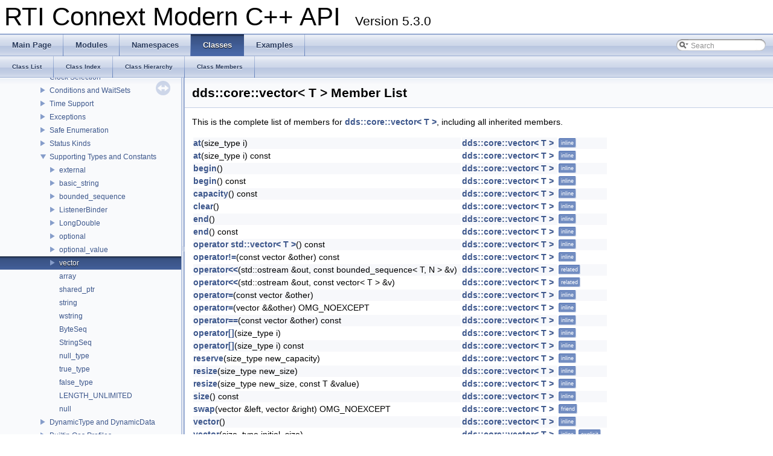

--- FILE ---
content_type: text/html
request_url: https://community.rti.com/static/documentation/connext-dds/5.3.0/doc/api/connext_dds/api_cpp2/classdds_1_1core_1_1vector-members.html
body_size: 3336
content:
<!DOCTYPE html PUBLIC "-//W3C//DTD XHTML 1.0 Transitional//EN" "http://www.w3.org/TR/xhtml1/DTD/xhtml1-transitional.dtd">
<html xmlns="http://www.w3.org/1999/xhtml">
<head>
<meta name="robots" content="noindex">
<meta http-equiv="Content-Type" content="text/xhtml;charset=UTF-8"/>
<meta http-equiv="X-UA-Compatible" content="IE=9"/>
<title>RTI Connext Modern C++ API: Member List</title>
<link href="tabs.css" rel="stylesheet" type="text/css"/>
<script type="text/javascript" src="jquery.js"></script>
<script type="text/javascript" src="dynsections.js"></script>
<link href="navtree.css" rel="stylesheet" type="text/css"/>
<script type="text/javascript" src="resize.js"></script>
<script type="text/javascript" src="navtree.js"></script>
<script type="text/javascript">
  $(document).ready(initResizable);
</script>
<link href="search/search.css" rel="stylesheet" type="text/css"/>
<script type="text/javascript" src="search/search.js"></script>
<script type="text/javascript">
  $(document).ready(function() { searchBox.OnSelectItem(0); });
</script>
<link href="doxygen.css" rel="stylesheet" type="text/css" />
</head>
<body>
<div id="top"><!-- do not remove this div, it is closed by doxygen! -->
<div id="titlearea">
<table cellspacing="0" cellpadding="0">
 <tbody>
 <tr style="height: 56px;">
  <td style="padding-left: 0.5em;">
   <div id="projectname">RTI Connext Modern C++ API
   &#160;<span id="projectnumber">Version 5.3.0</span>
   </div>
  </td>
 </tr>
 </tbody>
</table>
</div>
<!-- end header part -->
<!-- Generated by Doxygen 1.8.1.2-20120808 -->
<script type="text/javascript">
var searchBox = new SearchBox("searchBox", "search",false,'Search');
</script>
  <div id="navrow1" class="tabs">
    <ul class="tablist">
      <li><a href="index.html"><span>Main&#160;Page</span></a></li>
      <li><a href="modules.html"><span>Modules</span></a></li>
      <li><a href="namespaces.html"><span>Namespaces</span></a></li>
      <li class="current"><a href="annotated.html"><span>Classes</span></a></li>
      <li><a href="examples.html"><span>Examples</span></a></li>
      <li>
        <div id="MSearchBox" class="MSearchBoxInactive">
        <span class="left">
          <img id="MSearchSelect" src="search/mag_sel.png"
               onmouseover="return searchBox.OnSearchSelectShow()"
               onmouseout="return searchBox.OnSearchSelectHide()"
               alt=""/>
          <input type="text" id="MSearchField" value="Search" accesskey="S"
               onfocus="searchBox.OnSearchFieldFocus(true)" 
               onblur="searchBox.OnSearchFieldFocus(false)" 
               onkeyup="searchBox.OnSearchFieldChange(event)"/>
          </span><span class="right">
            <a id="MSearchClose" href="javascript:searchBox.CloseResultsWindow()"><img id="MSearchCloseImg" border="0" src="search/close.png" alt=""/></a>
          </span>
        </div>
      </li>
    </ul>
  </div>
  <div id="navrow2" class="tabs2">
    <ul class="tablist">
      <li><a href="annotated.html"><span>Class&#160;List</span></a></li>
      <li><a href="classes.html"><span>Class&#160;Index</span></a></li>
      <li><a href="hierarchy.html"><span>Class&#160;Hierarchy</span></a></li>
      <li><a href="functions.html"><span>Class&#160;Members</span></a></li>
    </ul>
  </div>
</div><!-- top -->
<div id="side-nav" class="ui-resizable side-nav-resizable">
  <div id="nav-tree">
    <div id="nav-tree-contents">
      <div id="nav-sync" class="sync"></div>
    </div>
  </div>
  <div id="splitbar" style="-moz-user-select:none;" 
       class="ui-resizable-handle">
  </div>
</div>
<script type="text/javascript">
$(document).ready(function(){initNavTree('classdds_1_1core_1_1vector.html','');});
</script>
<div id="doc-content">
<!-- window showing the filter options -->
<div id="MSearchSelectWindow"
     onmouseover="return searchBox.OnSearchSelectShow()"
     onmouseout="return searchBox.OnSearchSelectHide()"
     onkeydown="return searchBox.OnSearchSelectKey(event)">
<a class="SelectItem" href="javascript:void(0)" onclick="searchBox.OnSelectItem(0)"><span class="SelectionMark">&#160;</span>All</a><a class="SelectItem" href="javascript:void(0)" onclick="searchBox.OnSelectItem(1)"><span class="SelectionMark">&#160;</span>Classes</a><a class="SelectItem" href="javascript:void(0)" onclick="searchBox.OnSelectItem(2)"><span class="SelectionMark">&#160;</span>Namespaces</a><a class="SelectItem" href="javascript:void(0)" onclick="searchBox.OnSelectItem(3)"><span class="SelectionMark">&#160;</span>Functions</a><a class="SelectItem" href="javascript:void(0)" onclick="searchBox.OnSelectItem(4)"><span class="SelectionMark">&#160;</span>Variables</a><a class="SelectItem" href="javascript:void(0)" onclick="searchBox.OnSelectItem(5)"><span class="SelectionMark">&#160;</span>Typedefs</a><a class="SelectItem" href="javascript:void(0)" onclick="searchBox.OnSelectItem(6)"><span class="SelectionMark">&#160;</span>Enumerations</a><a class="SelectItem" href="javascript:void(0)" onclick="searchBox.OnSelectItem(7)"><span class="SelectionMark">&#160;</span>Enumerator</a><a class="SelectItem" href="javascript:void(0)" onclick="searchBox.OnSelectItem(8)"><span class="SelectionMark">&#160;</span>Friends</a><a class="SelectItem" href="javascript:void(0)" onclick="searchBox.OnSelectItem(9)"><span class="SelectionMark">&#160;</span>Groups</a><a class="SelectItem" href="javascript:void(0)" onclick="searchBox.OnSelectItem(10)"><span class="SelectionMark">&#160;</span>Pages</a></div>

<!-- iframe showing the search results (closed by default) -->
<div id="MSearchResultsWindow">
<iframe src="javascript:void(0)" frameborder="0" 
        name="MSearchResults" id="MSearchResults">
</iframe>
</div>

<div class="header">
  <div class="headertitle">
<div class="title">dds::core::vector&lt; T &gt; Member List</div>  </div>
</div><!--header-->
<div class="contents">

<p>This is the complete list of members for <a class="el" href="classdds_1_1core_1_1vector.html">dds::core::vector&lt; T &gt;</a>, including all inherited members.</p>
<table class="directory">
  <tr class="even"><td class="entry"><a class="el" href="classdds_1_1core_1_1vector.html#a3b3163b34819f123c30eae0eb3b7b672">at</a>(size_type i)</td><td class="entry"><a class="el" href="classdds_1_1core_1_1vector.html">dds::core::vector&lt; T &gt;</a></td><td class="entry"><span class="mlabel">inline</span></td></tr>
  <tr><td class="entry"><a class="el" href="classdds_1_1core_1_1vector.html#a70c00ae173d8746713ab8474ac9f786e">at</a>(size_type i) const </td><td class="entry"><a class="el" href="classdds_1_1core_1_1vector.html">dds::core::vector&lt; T &gt;</a></td><td class="entry"><span class="mlabel">inline</span></td></tr>
  <tr class="even"><td class="entry"><a class="el" href="classdds_1_1core_1_1vector.html#aabafa7ca1abb471dc5c06e9162e7885b">begin</a>()</td><td class="entry"><a class="el" href="classdds_1_1core_1_1vector.html">dds::core::vector&lt; T &gt;</a></td><td class="entry"><span class="mlabel">inline</span></td></tr>
  <tr><td class="entry"><a class="el" href="classdds_1_1core_1_1vector.html#ab626295ddb62f89d282b62e8722ec8d2">begin</a>() const </td><td class="entry"><a class="el" href="classdds_1_1core_1_1vector.html">dds::core::vector&lt; T &gt;</a></td><td class="entry"><span class="mlabel">inline</span></td></tr>
  <tr class="even"><td class="entry"><a class="el" href="classdds_1_1core_1_1vector.html#a982e1d62d3b6bdbcfd78e1d5de134551">capacity</a>() const </td><td class="entry"><a class="el" href="classdds_1_1core_1_1vector.html">dds::core::vector&lt; T &gt;</a></td><td class="entry"><span class="mlabel">inline</span></td></tr>
  <tr><td class="entry"><a class="el" href="classdds_1_1core_1_1vector.html#af89f64c14fe83a996f93eadc0ce14192">clear</a>()</td><td class="entry"><a class="el" href="classdds_1_1core_1_1vector.html">dds::core::vector&lt; T &gt;</a></td><td class="entry"><span class="mlabel">inline</span></td></tr>
  <tr class="even"><td class="entry"><a class="el" href="classdds_1_1core_1_1vector.html#afdb374542c7e0c0a7485a07e29a07e25">end</a>()</td><td class="entry"><a class="el" href="classdds_1_1core_1_1vector.html">dds::core::vector&lt; T &gt;</a></td><td class="entry"><span class="mlabel">inline</span></td></tr>
  <tr><td class="entry"><a class="el" href="classdds_1_1core_1_1vector.html#aed5db92afd3fcc7566ed0f3a2fb6bcf1">end</a>() const </td><td class="entry"><a class="el" href="classdds_1_1core_1_1vector.html">dds::core::vector&lt; T &gt;</a></td><td class="entry"><span class="mlabel">inline</span></td></tr>
  <tr class="even"><td class="entry"><a class="el" href="classdds_1_1core_1_1vector.html#a1900f0573cc1ad9fe008603a1e103b93">operator std::vector&lt; T &gt;</a>() const </td><td class="entry"><a class="el" href="classdds_1_1core_1_1vector.html">dds::core::vector&lt; T &gt;</a></td><td class="entry"><span class="mlabel">inline</span></td></tr>
  <tr><td class="entry"><a class="el" href="classdds_1_1core_1_1vector.html#a06a724a5303e6c9a2e07b8d890ac256a">operator!=</a>(const vector &amp;other) const </td><td class="entry"><a class="el" href="classdds_1_1core_1_1vector.html">dds::core::vector&lt; T &gt;</a></td><td class="entry"><span class="mlabel">inline</span></td></tr>
  <tr class="even"><td class="entry"><a class="el" href="classdds_1_1core_1_1vector.html#a8c64c595af2d87f4348603a02c98ad59">operator&lt;&lt;</a>(std::ostream &amp;out, const bounded_sequence&lt; T, N &gt; &amp;v)</td><td class="entry"><a class="el" href="classdds_1_1core_1_1vector.html">dds::core::vector&lt; T &gt;</a></td><td class="entry"><span class="mlabel">related</span></td></tr>
  <tr><td class="entry"><a class="el" href="classdds_1_1core_1_1vector.html#af4fa3acf199c7a4f047951efb4931a68">operator&lt;&lt;</a>(std::ostream &amp;out, const vector&lt; T &gt; &amp;v)</td><td class="entry"><a class="el" href="classdds_1_1core_1_1vector.html">dds::core::vector&lt; T &gt;</a></td><td class="entry"><span class="mlabel">related</span></td></tr>
  <tr class="even"><td class="entry"><a class="el" href="classdds_1_1core_1_1vector.html#a9eaf015db6691663ef9f1f47364a8d87">operator=</a>(const vector &amp;other)</td><td class="entry"><a class="el" href="classdds_1_1core_1_1vector.html">dds::core::vector&lt; T &gt;</a></td><td class="entry"><span class="mlabel">inline</span></td></tr>
  <tr><td class="entry"><a class="el" href="classdds_1_1core_1_1vector.html#ac4a819c1723a23de0f65eb04c49004b3">operator=</a>(vector &amp;&amp;other) OMG_NOEXCEPT</td><td class="entry"><a class="el" href="classdds_1_1core_1_1vector.html">dds::core::vector&lt; T &gt;</a></td><td class="entry"><span class="mlabel">inline</span></td></tr>
  <tr class="even"><td class="entry"><a class="el" href="classdds_1_1core_1_1vector.html#a902a7b75ec36c56e63e183533c4d3606">operator==</a>(const vector &amp;other) const </td><td class="entry"><a class="el" href="classdds_1_1core_1_1vector.html">dds::core::vector&lt; T &gt;</a></td><td class="entry"><span class="mlabel">inline</span></td></tr>
  <tr><td class="entry"><a class="el" href="classdds_1_1core_1_1vector.html#ad7887eb045ee340a75c34a97269d789e">operator[]</a>(size_type i)</td><td class="entry"><a class="el" href="classdds_1_1core_1_1vector.html">dds::core::vector&lt; T &gt;</a></td><td class="entry"><span class="mlabel">inline</span></td></tr>
  <tr class="even"><td class="entry"><a class="el" href="classdds_1_1core_1_1vector.html#af2f1a1f088d782b4e2422aa150a16541">operator[]</a>(size_type i) const </td><td class="entry"><a class="el" href="classdds_1_1core_1_1vector.html">dds::core::vector&lt; T &gt;</a></td><td class="entry"><span class="mlabel">inline</span></td></tr>
  <tr><td class="entry"><a class="el" href="classdds_1_1core_1_1vector.html#a370c34a3029836cb73cd615c799abc36">reserve</a>(size_type new_capacity)</td><td class="entry"><a class="el" href="classdds_1_1core_1_1vector.html">dds::core::vector&lt; T &gt;</a></td><td class="entry"><span class="mlabel">inline</span></td></tr>
  <tr class="even"><td class="entry"><a class="el" href="classdds_1_1core_1_1vector.html#aa27a4e28ffd9ee3eea9728e910d2785e">resize</a>(size_type new_size)</td><td class="entry"><a class="el" href="classdds_1_1core_1_1vector.html">dds::core::vector&lt; T &gt;</a></td><td class="entry"><span class="mlabel">inline</span></td></tr>
  <tr><td class="entry"><a class="el" href="classdds_1_1core_1_1vector.html#af266bdf987fefe4c806d2e75d961a7fb">resize</a>(size_type new_size, const T &amp;value)</td><td class="entry"><a class="el" href="classdds_1_1core_1_1vector.html">dds::core::vector&lt; T &gt;</a></td><td class="entry"><span class="mlabel">inline</span></td></tr>
  <tr class="even"><td class="entry"><a class="el" href="classdds_1_1core_1_1vector.html#a51dc112797f9dc6aba0cb5e7bfcec091">size</a>() const </td><td class="entry"><a class="el" href="classdds_1_1core_1_1vector.html">dds::core::vector&lt; T &gt;</a></td><td class="entry"><span class="mlabel">inline</span></td></tr>
  <tr><td class="entry"><a class="el" href="classdds_1_1core_1_1vector.html#ac30f30cfdf6902470c82b69c2b0f4494">swap</a>(vector &amp;left, vector &amp;right) OMG_NOEXCEPT</td><td class="entry"><a class="el" href="classdds_1_1core_1_1vector.html">dds::core::vector&lt; T &gt;</a></td><td class="entry"><span class="mlabel">friend</span></td></tr>
  <tr class="even"><td class="entry"><a class="el" href="classdds_1_1core_1_1vector.html#a17cd3c637ebfa6961ebd0e784a5c2711">vector</a>()</td><td class="entry"><a class="el" href="classdds_1_1core_1_1vector.html">dds::core::vector&lt; T &gt;</a></td><td class="entry"><span class="mlabel">inline</span></td></tr>
  <tr><td class="entry"><a class="el" href="classdds_1_1core_1_1vector.html#ac979a300ab5a97e4a370eb2c0132787c">vector</a>(size_type initial_size)</td><td class="entry"><a class="el" href="classdds_1_1core_1_1vector.html">dds::core::vector&lt; T &gt;</a></td><td class="entry"><span class="mlabel">inline</span><span class="mlabel">explicit</span></td></tr>
  <tr class="even"><td class="entry"><a class="el" href="classdds_1_1core_1_1vector.html#a7777b8a095b74f2c2d86e19225c01173">vector</a>(size_type initial_size, const T &amp;value)</td><td class="entry"><a class="el" href="classdds_1_1core_1_1vector.html">dds::core::vector&lt; T &gt;</a></td><td class="entry"><span class="mlabel">inline</span></td></tr>
  <tr><td class="entry"><a class="el" href="classdds_1_1core_1_1vector.html#a3d8657c9d18368209e169de7c9774c58">vector</a>(const vector &amp;other)</td><td class="entry"><a class="el" href="classdds_1_1core_1_1vector.html">dds::core::vector&lt; T &gt;</a></td><td class="entry"><span class="mlabel">inline</span></td></tr>
  <tr class="even"><td class="entry"><a class="el" href="classdds_1_1core_1_1vector.html#abf0baea6b4dafd0a0b20a06b0f54b6a4">vector</a>(const std::vector&lt; T &gt; &amp;other)</td><td class="entry"><a class="el" href="classdds_1_1core_1_1vector.html">dds::core::vector&lt; T &gt;</a></td><td class="entry"><span class="mlabel">inline</span></td></tr>
  <tr><td class="entry"><a class="el" href="classdds_1_1core_1_1vector.html#a3f9b8de1cb73ca28c965009bb85500d1">vector</a>(vector &amp;&amp;other) OMG_NOEXCEPT</td><td class="entry"><a class="el" href="classdds_1_1core_1_1vector.html">dds::core::vector&lt; T &gt;</a></td><td class="entry"><span class="mlabel">inline</span></td></tr>
</table></div><!-- contents -->
</div><!-- doc-content -->
<HR>
<IMG SRC="rti_logo.gif" height="16">
<A HREF="main.html">RTI Connext Modern C++ API Version 5.3.0</A>
Copyright &copy; Sun Jun 25 2017 
<A HREF="http://www.rti.com">Real-Time Innovations, Inc</A>
</BODY>
</HTML>


--- FILE ---
content_type: text/javascript
request_url: https://community.rti.com/static/documentation/connext-dds/5.3.0/doc/api/connext_dds/api_cpp2/group__DDSCPP2SupportingTypes.js
body_size: 22485
content:
var group__DDSCPP2SupportingTypes =
[
    [ "external", "classdds_1_1core_1_1external.html", [
      [ "shared_ptr", "group__DDSCPP2SupportingTypes.html#ga242263afb348efc62fd8c7f0026a38d0", null ],
      [ "external", "classdds_1_1core_1_1external.html#a7206a0e6445c477aa35cee7f7f633c08", null ],
      [ "external", "classdds_1_1core_1_1external.html#a4e3833df7d251c68c526956c613f2e7b", null ],
      [ "external", "classdds_1_1core_1_1external.html#a8f14131c9d86ec3bab7877d6d78c40e9", null ],
      [ "external", "classdds_1_1core_1_1external.html#a3ca839a4c976bcd9d50b9552f68c3b41", null ],
      [ "~external", "classdds_1_1core_1_1external.html#a2d631845ae6f1ef3286688d446df687a", null ],
      [ "operator=", "classdds_1_1core_1_1external.html#aabbcbbf2d81711f95efa937a658c2d68", null ],
      [ "operator*", "classdds_1_1core_1_1external.html#ac348652c61878a28a8c6b40400a57db9", null ],
      [ "operator*", "classdds_1_1core_1_1external.html#a231f87e028827c48e3bffedd0c8c796b", null ],
      [ "get", "classdds_1_1core_1_1external.html#a518e1ca449c8d74f4c39129e7ba1bc9b", null ],
      [ "get", "classdds_1_1core_1_1external.html#a795bc7cf6821944815741efdc0ae220b", null ],
      [ "get_shared_ptr", "classdds_1_1core_1_1external.html#aa2d9f3918df690b739ae4ed2b299f49a", null ],
      [ "operator->", "classdds_1_1core_1_1external.html#a17aa355aa75e9c7c65e6cdf61e39d14b", null ],
      [ "operator->", "classdds_1_1core_1_1external.html#ade3f5384e915ccf1d17ab1e7428a974d", null ],
      [ "operator==", "classdds_1_1core_1_1external.html#af94995de5a330864f6d7b66f575e8b65", null ],
      [ "operator!=", "classdds_1_1core_1_1external.html#a3f67a6a00b7ebf8de7d1571715c0d9d3", null ],
      [ "operator bool", "classdds_1_1core_1_1external.html#afbc20b0844957aad8f8495d16f382302", null ],
      [ "is_locked", "classdds_1_1core_1_1external.html#aa5b725c678037568154caf7c69b191ad", null ],
      [ "swap", "classdds_1_1core_1_1external.html#a4254c292daa7c6c30c43f5fdf794f4ab", null ],
      [ "detail::make_locked", "classdds_1_1core_1_1external.html#a706ccbadf6f1e48a9bd0e6296188a713", null ],
      [ "detail::make_shared", "classdds_1_1core_1_1external.html#a23fb78d1c3a7a2d69e3966fbbdb25273", null ]
    ] ],
    [ "basic_string", "classdds_1_1core_1_1basic__string.html", [
      [ "size_type", "classdds_1_1core_1_1basic__string.html#a7d8fd95cf2df80bc6cdf48c7bd76c761", null ],
      [ "traits_type", "classdds_1_1core_1_1basic__string.html#ad7ab0e220d6f0d447aa0011a4735cbb4", null ],
      [ "basic_string", "classdds_1_1core_1_1basic__string.html#ab0dc67e59b8011cd17f6ae9b942898eb", null ],
      [ "basic_string", "classdds_1_1core_1_1basic__string.html#a65cc60fcfc79c86242e58aca509ea063", null ],
      [ "basic_string", "classdds_1_1core_1_1basic__string.html#af78f340cf797be42479c024b24e3aebf", null ],
      [ "basic_string", "classdds_1_1core_1_1basic__string.html#ae33d252a63ee820500f15d5697b419d1", null ],
      [ "basic_string", "classdds_1_1core_1_1basic__string.html#a9ff6feee9aa9dccd8f67433b03672778", null ],
      [ "basic_string", "classdds_1_1core_1_1basic__string.html#afa7e00107f0f78753401f9b48e1099d7", null ],
      [ "basic_string", "classdds_1_1core_1_1basic__string.html#a59fed111680119235631704c1ac4ae3c", null ],
      [ "~basic_string", "classdds_1_1core_1_1basic__string.html#ac14f1aec8bddb039f978669f5a451510", null ],
      [ "c_str", "classdds_1_1core_1_1basic__string.html#aaa47fe7e0fab7b5907010607b55f3ec9", null ],
      [ "size", "classdds_1_1core_1_1basic__string.html#a88ad292f51cbf1375b345595049db3d0", null ],
      [ "operator=", "classdds_1_1core_1_1basic__string.html#ac7fc770f13bba4bebf15b23ab11a6cd7", null ],
      [ "operator=", "classdds_1_1core_1_1basic__string.html#a06f17572630206563f7fcaf9d24ea43f", null ],
      [ "operator==", "classdds_1_1core_1_1basic__string.html#a47628d7b28d0032276431b87537205f7", null ],
      [ "operator!=", "classdds_1_1core_1_1basic__string.html#a9e6b50094096047dd805d0865ae1c9c1", null ],
      [ "to_std_string", "classdds_1_1core_1_1basic__string.html#a412f6db1afd5de02aeef7dd818ef0073", null ],
      [ "operator std::basic_string< CharType >", "classdds_1_1core_1_1basic__string.html#a8425786cc2c65c5080092f24a99e13c4", null ],
      [ "native", "classdds_1_1core_1_1basic__string.html#a7bfc5235d45ddef0e9feae1236a99443", null ],
      [ "swap", "classdds_1_1core_1_1basic__string.html#ab4fdb622426caf3c104c02d2b5215817", null ],
      [ "operator<<", "classdds_1_1core_1_1basic__string.html#aa95e578a2a7b2eef1653efdd982cae45", null ]
    ] ],
    [ "bounded_sequence", "classrti_1_1core_1_1bounded__sequence.html", [
      [ "vector_type", "classrti_1_1core_1_1bounded__sequence.html#a5413a155125cd99c7de305931668e411", null ],
      [ "value_type", "classrti_1_1core_1_1bounded__sequence.html#ab38d8853f28b040eb72015ce8a65b013", null ],
      [ "allocator_type", "classrti_1_1core_1_1bounded__sequence.html#a8093d7ebad4e10a8ce3fed44bba722b7", null ],
      [ "size_type", "classrti_1_1core_1_1bounded__sequence.html#aad3443a139cc99e9fc19f8d00857622a", null ],
      [ "difference_type", "classrti_1_1core_1_1bounded__sequence.html#a489fdf93aa340e3fc4d2c5ac8f4b5228", null ],
      [ "reference", "classrti_1_1core_1_1bounded__sequence.html#ad0101bb345314090852bb5be7ba3ae00", null ],
      [ "const_reference", "classrti_1_1core_1_1bounded__sequence.html#a78dc77eda329e64f38e0642aa54bd9ad", null ],
      [ "pointer", "classrti_1_1core_1_1bounded__sequence.html#a5862273715bc2fdff435d8eceae4a8da", null ],
      [ "const_pointer", "classrti_1_1core_1_1bounded__sequence.html#a27f13acfd58e46788f989bc085b28c95", null ],
      [ "iterator", "classrti_1_1core_1_1bounded__sequence.html#a8f3dcaa59b3b9a65de56ee118b711e27", null ],
      [ "const_iterator", "classrti_1_1core_1_1bounded__sequence.html#ade843aad52f28375be9a771c54d604bc", null ],
      [ "reverse_iterator", "classrti_1_1core_1_1bounded__sequence.html#a58bbd9b9b1781518b1fff9ae7fe69ad7", null ],
      [ "const_reverse_iterator", "classrti_1_1core_1_1bounded__sequence.html#a10a281891b7a1e2e743700c1cf45b018", null ],
      [ "bounded_sequence", "classrti_1_1core_1_1bounded__sequence.html#a291f1e26814a33f3d32d8b9b6d43b7c1", null ],
      [ "bounded_sequence", "classrti_1_1core_1_1bounded__sequence.html#a4fcfef573c138685ceeb8963073f89e2", null ],
      [ "bounded_sequence", "classrti_1_1core_1_1bounded__sequence.html#a8139fd37c712356e51624f9d500cbd1e", null ],
      [ "bounded_sequence", "classrti_1_1core_1_1bounded__sequence.html#a53d518718fdcd058d978162779c279db", null ],
      [ "bounded_sequence", "classrti_1_1core_1_1bounded__sequence.html#abfe3b2399fa37c3470f09f35e5dd941c", null ],
      [ "bounded_sequence", "classrti_1_1core_1_1bounded__sequence.html#a9874f1ee79377dbcbd1e41a3534f4cd3", null ],
      [ "bounded_sequence", "classrti_1_1core_1_1bounded__sequence.html#a3bf53cead03674e44650f78065fe64c1", null ],
      [ "bounded_sequence", "classrti_1_1core_1_1bounded__sequence.html#aae55fe5de89c279c0efdaa30755c4e2d", null ],
      [ "bounded_sequence", "classrti_1_1core_1_1bounded__sequence.html#ad51289ea1f58e6845ef3e8eeffd2ff01", null ],
      [ "operator=", "classrti_1_1core_1_1bounded__sequence.html#a2f8e11c508406593afb75e20348d8cd6", null ],
      [ "operator=", "classrti_1_1core_1_1bounded__sequence.html#a8b529f113578929bee477eaa01af9b6c", null ],
      [ "operator=", "classrti_1_1core_1_1bounded__sequence.html#ac36f93f3525280127e760ddeaea58739", null ],
      [ "operator=", "classrti_1_1core_1_1bounded__sequence.html#aa6bf78ac93b39ac2ed0aa8c7118cb920", null ],
      [ "operator=", "classrti_1_1core_1_1bounded__sequence.html#af1ef4a1c45a6fdf3be8f70c67bf3e2cb", null ],
      [ "operator[]", "classrti_1_1core_1_1bounded__sequence.html#a227e058b6759ec2e1c0ca97eb82ddb2d", null ],
      [ "operator[]", "classrti_1_1core_1_1bounded__sequence.html#a91bc4093f3ff8fad0510329c05330cf1", null ],
      [ "at", "classrti_1_1core_1_1bounded__sequence.html#ace68fcdfc0a053301eb82524b39d0717", null ],
      [ "at", "classrti_1_1core_1_1bounded__sequence.html#a0c27b9a8638d0adfa3e81e3590dcaf3f", null ],
      [ "front", "classrti_1_1core_1_1bounded__sequence.html#adfd31435526740a43cba8695d9f9c885", null ],
      [ "front", "classrti_1_1core_1_1bounded__sequence.html#a42a143c926b05eca58d7dcf1841ae373", null ],
      [ "back", "classrti_1_1core_1_1bounded__sequence.html#ab2aeb33bd545b8e1b76d8aa79d5ffc67", null ],
      [ "back", "classrti_1_1core_1_1bounded__sequence.html#a59a7c25814181d9e36bcd2d1d10defe0", null ],
      [ "data", "classrti_1_1core_1_1bounded__sequence.html#abeac64b68efb038cd652d2b71d0244d1", null ],
      [ "data", "classrti_1_1core_1_1bounded__sequence.html#aa9cb76a6c6ec28ebbe96b65cf6c53edc", null ],
      [ "begin", "classrti_1_1core_1_1bounded__sequence.html#a188f1357178aec2e31059fef29780d90", null ],
      [ "begin", "classrti_1_1core_1_1bounded__sequence.html#ac57b496004287fd6da07afd4d9dcbf8f", null ],
      [ "cbegin", "classrti_1_1core_1_1bounded__sequence.html#a66313a83261f1cbf5a37cebb240020a1", null ],
      [ "end", "classrti_1_1core_1_1bounded__sequence.html#ad0d4d9f7cc07afec57d6fda86e71b9ec", null ],
      [ "end", "classrti_1_1core_1_1bounded__sequence.html#a7914d0226f094944977574459ebec451", null ],
      [ "cend", "classrti_1_1core_1_1bounded__sequence.html#ab9fe15b43b7181ad0b32f86336034e17", null ],
      [ "rbegin", "classrti_1_1core_1_1bounded__sequence.html#ab50852e34fe542a83aa3683d687a7714", null ],
      [ "rbegin", "classrti_1_1core_1_1bounded__sequence.html#a3de1a8ddc8ab06983970c0eb0e2aeab0", null ],
      [ "crbegin", "classrti_1_1core_1_1bounded__sequence.html#a08fa07a83690b59599291b3f2821dc7f", null ],
      [ "rend", "classrti_1_1core_1_1bounded__sequence.html#ac6217f6c5a2f4c05989472dc98aee7af", null ],
      [ "rend", "classrti_1_1core_1_1bounded__sequence.html#abbd4bde7e49e073f053b0ff4019a577f", null ],
      [ "crend", "classrti_1_1core_1_1bounded__sequence.html#a0fb3dae19509000cd0f12d8f28a560be", null ],
      [ "empty", "classrti_1_1core_1_1bounded__sequence.html#aa40925133f6afc5e26988d8171a0cfc8", null ],
      [ "size", "classrti_1_1core_1_1bounded__sequence.html#afcca04ee39586c12952b07c3014c9092", null ],
      [ "max_size", "classrti_1_1core_1_1bounded__sequence.html#af16bf2b82dff7483762ff5d2a65ab7bc", null ],
      [ "reserve", "classrti_1_1core_1_1bounded__sequence.html#a414013a48b26345a8a0b4db62968d277", null ],
      [ "capacity", "classrti_1_1core_1_1bounded__sequence.html#a68b16ee982827b9cbbeae71d6dfc3596", null ],
      [ "clear", "classrti_1_1core_1_1bounded__sequence.html#a6eec82a89fe27bb076da1e1358199f41", null ],
      [ "shrink_to_fit", "classrti_1_1core_1_1bounded__sequence.html#a4c4f5936124fc4d5aae5410734515a28", null ],
      [ "insert", "classrti_1_1core_1_1bounded__sequence.html#a1c6d40e916cca215c84c598de5e01738", null ],
      [ "erase", "classrti_1_1core_1_1bounded__sequence.html#ae05a37573f9c5f96637a5655b2e43eae", null ],
      [ "push_back", "classrti_1_1core_1_1bounded__sequence.html#a458479aed8d36dd740c7fb34a0d6a6f0", null ],
      [ "push_back", "classrti_1_1core_1_1bounded__sequence.html#a18181164d9e9bfae7b428d6783a32de8", null ],
      [ "pop_back", "classrti_1_1core_1_1bounded__sequence.html#a2b6a00d1d6eba59100455c33c7122dce", null ],
      [ "resize", "classrti_1_1core_1_1bounded__sequence.html#acd7c520555c3c76c925a7ce1d971b68b", null ],
      [ "resize", "classrti_1_1core_1_1bounded__sequence.html#a1149f4243e3066a2387616f6a34c19c3", null ],
      [ "swap", "classrti_1_1core_1_1bounded__sequence.html#ae73d199fdb423b4d5411b56e580361d8", null ],
      [ "resize_uninitialized", "classrti_1_1core_1_1bounded__sequence.html#a03253080f125767669577e932fdd65b5", null ]
    ] ],
    [ "ListenerBinder", "classrti_1_1core_1_1ListenerBinder.html", [
      [ "Base", "classrti_1_1core_1_1ListenerBinder.html#a8e875b5c62546a757bcb12ab504b99da", null ],
      [ "ref_type", "classrti_1_1core_1_1ListenerBinder.html#a713a2203ac4c7a3e1c8428ea95894c5d", null ],
      [ "ListenerBinder", "classrti_1_1core_1_1ListenerBinder.html#a3e5ea217b4a3ef373e07e06971bbbc1f", null ],
      [ "ListenerBinder", "classrti_1_1core_1_1ListenerBinder.html#a085f583cac7ac434edb2f8a706aeb203", null ],
      [ "get", "classrti_1_1core_1_1ListenerBinder.html#ab2a4dd707e99b8b0029146ed9de7d1b5", null ],
      [ "get", "classrti_1_1core_1_1ListenerBinder.html#a08e53769562c8404e42788c75537559e", null ],
      [ "bind_listener", "classrti_1_1core_1_1ListenerBinder.html#a836945e1beb8629a0724d5a98576f372", null ],
      [ "bind_listener", "classrti_1_1core_1_1ListenerBinder.html#abfd198eb4a79a34ddda23eeb6b3da94d", null ],
      [ "bind_and_manage_listener", "classrti_1_1core_1_1ListenerBinder.html#a412f1cf3df142ee8b28a1e70fc823b8e", null ],
      [ "bind_and_manage_listener", "classrti_1_1core_1_1ListenerBinder.html#a9badee4796c524fa1303167e52ea7275", null ]
    ] ],
    [ "LongDouble", "classrti_1_1core_1_1LongDouble.html", [
      [ "LongDouble", "classrti_1_1core_1_1LongDouble.html#a7c08d94f2e102681473c8919db003827", null ],
      [ "LongDouble", "classrti_1_1core_1_1LongDouble.html#a70c2a43f136ff5f032a09b8d8956df22", null ],
      [ "operator[]", "classrti_1_1core_1_1LongDouble.html#a6f2edd6f195034a1974bd8dfdd657ce2", null ],
      [ "operator[]", "classrti_1_1core_1_1LongDouble.html#a65f3b9b6d6501247f426ead1538da7c1", null ],
      [ "operator const DDS_LongDouble &", "classrti_1_1core_1_1LongDouble.html#ac3476d944ed0879b19479112e1b05083", null ]
    ] ],
    [ "optional", "classdds_1_1core_1_1optional.html", [
      [ "value_type", "classdds_1_1core_1_1optional.html#ac9931369bdf73b5e4cbf290527ff77b7", null ],
      [ "Allocator", "classdds_1_1core_1_1optional.html#ae8a88b7731c92e7a38865d310c5cce9b", null ],
      [ "optional", "classdds_1_1core_1_1optional.html#ab79e05056c08d0e9b83819879f13131d", null ],
      [ "optional", "classdds_1_1core_1_1optional.html#a4fac598213a432db7d6dcc9efc0e3a60", null ],
      [ "optional", "classdds_1_1core_1_1optional.html#a06edc5ee189fd72708248135499bd53e", null ],
      [ "optional", "classdds_1_1core_1_1optional.html#ab1f5706274013d2793737dcb0abab8d7", null ],
      [ "optional", "classdds_1_1core_1_1optional.html#abab0470421242f1b00cbfb9e64532468", null ],
      [ "optional", "classdds_1_1core_1_1optional.html#a01c29e75fb20e14de780341fd2683397", null ],
      [ "optional", "classdds_1_1core_1_1optional.html#a9d44135d11e94d87c57cf38c12a4a2f6", null ],
      [ "~optional", "classdds_1_1core_1_1optional.html#a59de5e143ca5aab186f8307057a889fa", null ],
      [ "set", "classdds_1_1core_1_1optional.html#ac2d4164ad5081060460a4be42fa95495", null ],
      [ "set", "classdds_1_1core_1_1optional.html#a0ffe483371458419c74d6db223bd4b72", null ],
      [ "is_set", "classdds_1_1core_1_1optional.html#a217690a2739d4a8016c7aeb86f27e28d", null ],
      [ "operator bool", "classdds_1_1core_1_1optional.html#a2fecc22ab9212ee67d3062230e0f76c8", null ],
      [ "reset", "classdds_1_1core_1_1optional.html#af76608042bc6e5195985942b1125dfab", null ],
      [ "get", "classdds_1_1core_1_1optional.html#a12745c9d1a40d95e750ecadf4e9973d0", null ],
      [ "get", "classdds_1_1core_1_1optional.html#a89837360274b902fad68cc6e4b6712f9", null ],
      [ "get_ptr", "classdds_1_1core_1_1optional.html#a8a79039d2f443e8fd5c03631c4931f8d", null ],
      [ "get_ptr", "classdds_1_1core_1_1optional.html#a66066b99d9a6ea9014fd4ba80780c00f", null ],
      [ "operator=", "classdds_1_1core_1_1optional.html#af2040baeeeb9dd3c1a02f32756614a31", null ],
      [ "operator=", "classdds_1_1core_1_1optional.html#a4073db3f98034124f611ee6e74ece2b1", null ],
      [ "operator=", "classdds_1_1core_1_1optional.html#a3360cfbae359ff262b9d0d67a28310e9", null ],
      [ "operator=", "classdds_1_1core_1_1optional.html#a108bd81cb29b62c8491bbf38a71e7a6e", null ],
      [ "swap", "classdds_1_1core_1_1optional.html#a0626f9ef46e439a1052b6118512f28e5", null ],
      [ "operator==", "classdds_1_1core_1_1optional.html#a1c88f319d7fe85df7aac0cf7d40092d0", null ],
      [ "operator!=", "classdds_1_1core_1_1optional.html#aa645275388919fcee4f5e1ee1e5b4601", null ],
      [ "operator==", "classdds_1_1core_1_1optional.html#a59ee8c1f62498d5b72844ed1b664165d", null ],
      [ "operator==", "classdds_1_1core_1_1optional.html#acc9b1a760c0036c3eb4479fda1b7a7f5", null ],
      [ "operator!=", "classdds_1_1core_1_1optional.html#ad8f39e9937cfaf80e75386da3fb54bad", null ],
      [ "operator!=", "classdds_1_1core_1_1optional.html#ab7617fa6908ee5abe3b2e58df63f0822", null ],
      [ "operator<<", "classdds_1_1core_1_1optional.html#a666eead0a2fb833428940b73509c67ff", null ]
    ] ],
    [ "optional_value", "classrti_1_1core_1_1optional__value.html", [
      [ "optional_value", "classrti_1_1core_1_1optional__value.html#a2058b1d6d6c6b8175372dc23f742259d", null ],
      [ "optional_value", "classrti_1_1core_1_1optional__value.html#a748b9648acd34fde8179f9a86cd22041", null ],
      [ "optional_value", "classrti_1_1core_1_1optional__value.html#ab2b36304f985389db3ea0e12c0d44d8b", null ],
      [ "optional_value", "classrti_1_1core_1_1optional__value.html#ab43aa35933ff8b67e265127236ec716e", null ],
      [ "is_set", "classrti_1_1core_1_1optional__value.html#a5587e43ab001873940dffc0b59c1213b", null ],
      [ "reset", "classrti_1_1core_1_1optional__value.html#aad1d9092f33f856aeefd602f1bf50f89", null ],
      [ "get", "classrti_1_1core_1_1optional__value.html#a0e797108161db524613d7aac44b6b800", null ],
      [ "get", "classrti_1_1core_1_1optional__value.html#aff96b34dec3912caf0a80294666415e1", null ]
    ] ],
    [ "vector", "classdds_1_1core_1_1vector.html", [
      [ "value_type", "classdds_1_1core_1_1vector.html#ad817e35e554bd18b3ab7787c128533f5", null ],
      [ "reference", "classdds_1_1core_1_1vector.html#a98159ab1c517c6b5aaf3d9baa6a9f53e", null ],
      [ "const_reference", "classdds_1_1core_1_1vector.html#a7cc31a2d34219b8b10046d61ddcf26db", null ],
      [ "size_type", "classdds_1_1core_1_1vector.html#ad84e0c47defb2dd3b02322b300bd34bd", null ],
      [ "iterator", "classdds_1_1core_1_1vector.html#a0df7bd730f9942ee7440bc8c54318661", null ],
      [ "const_iterator", "classdds_1_1core_1_1vector.html#a2774317797b66a2a370d032798fd6be6", null ],
      [ "iterator_category", "classdds_1_1core_1_1vector.html#a7b132fcfe20f92e915fbf398e46c93e0", null ],
      [ "difference_type", "classdds_1_1core_1_1vector.html#aa4ea0331708b933c3fe7dcf57cd80618", null ],
      [ "pointer", "classdds_1_1core_1_1vector.html#af8879a182aca482a042050595edfd7fd", null ],
      [ "Base", "classdds_1_1core_1_1vector.html#a5066df9a4eefa48bc23aa06520145d01", null ],
      [ "vector", "classdds_1_1core_1_1vector.html#a17cd3c637ebfa6961ebd0e784a5c2711", null ],
      [ "vector", "classdds_1_1core_1_1vector.html#ac979a300ab5a97e4a370eb2c0132787c", null ],
      [ "vector", "classdds_1_1core_1_1vector.html#a7777b8a095b74f2c2d86e19225c01173", null ],
      [ "vector", "classdds_1_1core_1_1vector.html#a3d8657c9d18368209e169de7c9774c58", null ],
      [ "vector", "classdds_1_1core_1_1vector.html#abf0baea6b4dafd0a0b20a06b0f54b6a4", null ],
      [ "vector", "classdds_1_1core_1_1vector.html#a3f9b8de1cb73ca28c965009bb85500d1", null ],
      [ "~vector", "classdds_1_1core_1_1vector.html#a933ab5bc169a28a9946d132054022164", null ],
      [ "operator std::vector< T >", "classdds_1_1core_1_1vector.html#a1900f0573cc1ad9fe008603a1e103b93", null ],
      [ "size", "classdds_1_1core_1_1vector.html#a51dc112797f9dc6aba0cb5e7bfcec091", null ],
      [ "capacity", "classdds_1_1core_1_1vector.html#a982e1d62d3b6bdbcfd78e1d5de134551", null ],
      [ "resize", "classdds_1_1core_1_1vector.html#aa27a4e28ffd9ee3eea9728e910d2785e", null ],
      [ "resize", "classdds_1_1core_1_1vector.html#af266bdf987fefe4c806d2e75d961a7fb", null ],
      [ "clear", "classdds_1_1core_1_1vector.html#af89f64c14fe83a996f93eadc0ce14192", null ],
      [ "reserve", "classdds_1_1core_1_1vector.html#a370c34a3029836cb73cd615c799abc36", null ],
      [ "at", "classdds_1_1core_1_1vector.html#a3b3163b34819f123c30eae0eb3b7b672", null ],
      [ "at", "classdds_1_1core_1_1vector.html#a70c00ae173d8746713ab8474ac9f786e", null ],
      [ "operator[]", "classdds_1_1core_1_1vector.html#ad7887eb045ee340a75c34a97269d789e", null ],
      [ "operator[]", "classdds_1_1core_1_1vector.html#af2f1a1f088d782b4e2422aa150a16541", null ],
      [ "operator=", "classdds_1_1core_1_1vector.html#a9eaf015db6691663ef9f1f47364a8d87", null ],
      [ "operator=", "classdds_1_1core_1_1vector.html#ac4a819c1723a23de0f65eb04c49004b3", null ],
      [ "operator==", "classdds_1_1core_1_1vector.html#a902a7b75ec36c56e63e183533c4d3606", null ],
      [ "operator!=", "classdds_1_1core_1_1vector.html#a06a724a5303e6c9a2e07b8d890ac256a", null ],
      [ "begin", "classdds_1_1core_1_1vector.html#aabafa7ca1abb471dc5c06e9162e7885b", null ],
      [ "begin", "classdds_1_1core_1_1vector.html#ab626295ddb62f89d282b62e8722ec8d2", null ],
      [ "end", "classdds_1_1core_1_1vector.html#afdb374542c7e0c0a7485a07e29a07e25", null ],
      [ "end", "classdds_1_1core_1_1vector.html#aed5db92afd3fcc7566ed0f3a2fb6bcf1", null ],
      [ "swap", "classdds_1_1core_1_1vector.html#ac30f30cfdf6902470c82b69c2b0f4494", null ],
      [ "operator<<", "classdds_1_1core_1_1vector.html#a8c64c595af2d87f4348603a02c98ad59", null ],
      [ "operator<<", "classdds_1_1core_1_1vector.html#af4fa3acf199c7a4f047951efb4931a68", null ]
    ] ],
    [ "array", "group__DDSCPP2SupportingTypes.html#ga85d4779b39fc9ba023dba5b6aa332372", null ],
    [ "shared_ptr", "group__DDSCPP2SupportingTypes.html#ga242263afb348efc62fd8c7f0026a38d0", null ],
    [ "string", "group__DDSCPP2SupportingTypes.html#gad310659fde3bf0bf1bf71a0a50abbfa2", null ],
    [ "wstring", "group__DDSCPP2SupportingTypes.html#ga86afc558d7bcf7996b8a5acd4aff1ffb", null ],
    [ "ByteSeq", "group__DDSCPP2SupportingTypes.html#gaf64219b65f7ff337e91052779680aef9", null ],
    [ "StringSeq", "group__DDSCPP2SupportingTypes.html#gaf41924828eff7595b676d2196b993482", null ],
    [ "null_type", "group__DDSCPP2SupportingTypes.html#ga9d8ae837436dd837c8e1930737b745cc", null ],
    [ "true_type", "group__DDSCPP2SupportingTypes.html#gaaa1e5f340cbc01016635ecb2aeb6427a", null ],
    [ "false_type", "group__DDSCPP2SupportingTypes.html#ga654380210e3ba60b33b78e94ec519259", null ],
    [ "LENGTH_UNLIMITED", "group__DDSCPP2SupportingTypes.html#ga7f73c3110972d4a0180c20434664f661", null ],
    [ "null", "group__DDSCPP2SupportingTypes.html#ga22c3217bb51dfe3db2887417da74d917", null ]
];

--- FILE ---
content_type: text/javascript
request_url: https://community.rti.com/static/documentation/connext-dds/5.3.0/doc/api/connext_dds/api_cpp2/navtreeindex3.js
body_size: 24025
content:
var NAVTREEINDEX3 =
{
"classdds_1_1core_1_1status_1_1SampleLostStatus.html#a2603c11deb3eea24305a028343700331":[1,3,4,5,2,1],
"classdds_1_1core_1_1status_1_1SampleLostStatus.html#ae728de2cb9949284e3ca5f00022192a2":[1,3,3,1,4,3],
"classdds_1_1core_1_1status_1_1SampleLostStatus.html#ae728de2cb9949284e3ca5f00022192a2":[1,3,4,5,2,3],
"classdds_1_1core_1_1status_1_1SampleLostStatus.html#aefe7cad93b741a96da2424e7fa8c93ec":[1,3,3,1,4,0],
"classdds_1_1core_1_1status_1_1SampleLostStatus.html#aefe7cad93b741a96da2424e7fa8c93ec":[1,3,4,5,2,0],
"classdds_1_1core_1_1status_1_1SampleRejectedState.html":[1,3,3,1,3],
"classdds_1_1core_1_1status_1_1SampleRejectedState.html#a0182bcdcdfa0d73403769aece72b5139":[1,3,3,1,3,10],
"classdds_1_1core_1_1status_1_1SampleRejectedState.html#a0c627cfed3f6e30730847c1f55702283":[1,3,3,1,3,0],
"classdds_1_1core_1_1status_1_1SampleRejectedState.html#a0df8ecb781c3d0d082307d14d5fb7ba8":[1,3,3,1,3,9],
"classdds_1_1core_1_1status_1_1SampleRejectedState.html#a32dc703d3b96420bc8afc0d3616606ec":[1,3,3,1,3,11],
"classdds_1_1core_1_1status_1_1SampleRejectedState.html#a594fd1be06793dbcc17ce6c9e9c5032a":[1,3,3,1,3,2],
"classdds_1_1core_1_1status_1_1SampleRejectedState.html#a6deae04f6dff28756413092f07a6df69":[1,3,3,1,3,3],
"classdds_1_1core_1_1status_1_1SampleRejectedState.html#a7570124de5d3ce798e6d3b25286d322c":[1,3,3,1,3,4],
"classdds_1_1core_1_1status_1_1SampleRejectedState.html#a7a5cd14174e52058a6ec94646ed89556":[1,3,3,1,3,1],
"classdds_1_1core_1_1status_1_1SampleRejectedState.html#a7fbc09eb1741a03fca4bf7e21e7a6354":[1,3,3,1,3,6],
"classdds_1_1core_1_1status_1_1SampleRejectedState.html#a86cf6b8786be1baabdab56857b229e4f":[1,3,3,1,3,12],
"classdds_1_1core_1_1status_1_1SampleRejectedState.html#a88b4bb48bf9eaddfe4307f7897d60ec8":[1,3,3,1,3,5],
"classdds_1_1core_1_1status_1_1SampleRejectedState.html#a9251990d1d98677c95e61dffc20a56cd":[1,3,3,1,3,8],
"classdds_1_1core_1_1status_1_1SampleRejectedState.html#a9a16076339248613cccf1c4cb26688fd":[1,3,3,1,3,7],
"classdds_1_1core_1_1status_1_1SampleRejectedStatus.html":[1,3,3,1,5],
"classdds_1_1core_1_1status_1_1SampleRejectedStatus.html":[1,3,4,5,3],
"classdds_1_1core_1_1status_1_1SampleRejectedStatus.html#a50f5840648a0e9dce564bbe05ca467ef":[1,3,3,1,5,2],
"classdds_1_1core_1_1status_1_1SampleRejectedStatus.html#a50f5840648a0e9dce564bbe05ca467ef":[1,3,4,5,3,2],
"classdds_1_1core_1_1status_1_1SampleRejectedStatus.html#a61a23a0eb7085538718ed4c11f302f3b":[1,3,3,1,5,1],
"classdds_1_1core_1_1status_1_1SampleRejectedStatus.html#a61a23a0eb7085538718ed4c11f302f3b":[1,3,4,5,3,1],
"classdds_1_1core_1_1status_1_1SampleRejectedStatus.html#a6a1f913a9d15b7f11c796c10c1a9ab93":[1,3,3,1,5,3],
"classdds_1_1core_1_1status_1_1SampleRejectedStatus.html#a6a1f913a9d15b7f11c796c10c1a9ab93":[1,3,4,5,3,3],
"classdds_1_1core_1_1status_1_1SampleRejectedStatus.html#a6c5ddc536bd20c61d702ddf61d6a9902":[1,3,3,1,5,0],
"classdds_1_1core_1_1status_1_1SampleRejectedStatus.html#a6c5ddc536bd20c61d702ddf61d6a9902":[1,3,4,5,3,0],
"classdds_1_1core_1_1status_1_1SampleRejectedStatus.html#a83be2857a7683c950f92655cfdfab069":[1,3,3,1,5,4],
"classdds_1_1core_1_1status_1_1SampleRejectedStatus.html#a83be2857a7683c950f92655cfdfab069":[1,3,4,5,3,4],
"classdds_1_1core_1_1status_1_1StatusMask.html":[1,3,4,5,0],
"classdds_1_1core_1_1status_1_1StatusMask.html#a01b6206951c1c10a1aebd35f2d3b2256":[1,3,4,5,0,9],
"classdds_1_1core_1_1status_1_1StatusMask.html#a04f2a9b0f85ef31909f54ba676d1afe5":[1,3,4,5,0,23],
"classdds_1_1core_1_1status_1_1StatusMask.html#a1401176d8453f5b96d575dbf18a794a4":[1,3,4,5,0,21],
"classdds_1_1core_1_1status_1_1StatusMask.html#a1849073f6348de60bddf95cac5f04e53":[1,3,4,5,0,17],
"classdds_1_1core_1_1status_1_1StatusMask.html#a1da10c19f8d9712a92debf418b82c32c":[1,3,4,5,0,25],
"classdds_1_1core_1_1status_1_1StatusMask.html#a2b4ca468aef054c79854ae4be104ffa2":[1,3,4,5,0,18],
"classdds_1_1core_1_1status_1_1StatusMask.html#a2d5d96c01cceb09a14ff466f43be8173":[1,3,4,5,0,4],
"classdds_1_1core_1_1status_1_1StatusMask.html#a2dd5f19da39b3fd9f3a0c2cdb92fc48a":[1,3,4,5,0,1],
"classdds_1_1core_1_1status_1_1StatusMask.html#a364150c79c3d9a3d1a602ad4467a246d":[1,3,4,5,0,11],
"classdds_1_1core_1_1status_1_1StatusMask.html#a3cbd7a1e61f3d20578f22a49de68f78e":[1,3,4,5,0,14],
"classdds_1_1core_1_1status_1_1StatusMask.html#a45b3149ad9fce5693cb6b2c338a1a9e7":[1,3,4,5,0,8],
"classdds_1_1core_1_1status_1_1StatusMask.html#a464708be5f7f75ee263aa6b815626ec4":[1,3,4,5,0,19],
"classdds_1_1core_1_1status_1_1StatusMask.html#a493eee23d95003104e802ef5a1ea4b61":[1,3,4,5,0,16],
"classdds_1_1core_1_1status_1_1StatusMask.html#a4b178645eeb6af1785f6f4828906a590":[1,3,4,5,0,27],
"classdds_1_1core_1_1status_1_1StatusMask.html#a760b89d07873cd7b7f4e6f9a7c478489":[1,3,4,5,0,22],
"classdds_1_1core_1_1status_1_1StatusMask.html#a79fd8d7707a83b915196251598906813":[1,3,4,5,0,6],
"classdds_1_1core_1_1status_1_1StatusMask.html#a95ea77cba1230de1b4349c888a0e0ff6":[1,3,4,5,0,5],
"classdds_1_1core_1_1status_1_1StatusMask.html#aa0617c1d2b389d295d5237149c606dbe":[1,3,4,5,0,2],
"classdds_1_1core_1_1status_1_1StatusMask.html#aa7251d1ddcd3b612887ed7ed8d038bdd":[1,3,4,5,0,12],
"classdds_1_1core_1_1status_1_1StatusMask.html#aaf6a947e3b914e608357d1cb5f91cc17":[1,3,4,5,0,24],
"classdds_1_1core_1_1status_1_1StatusMask.html#abd89d9d8f4f04fa2acf9f6036ff84a65":[1,3,4,5,0,28],
"classdds_1_1core_1_1status_1_1StatusMask.html#ac8e9fee35e21e8da5a4c5d1bbdb7b8b8":[1,3,4,5,0,20],
"classdds_1_1core_1_1status_1_1StatusMask.html#acd399e0bcb7975a4f045d072f4528d07":[1,3,4,5,0,0],
"classdds_1_1core_1_1status_1_1StatusMask.html#ad4142796d42d907437984aab921851df":[1,3,4,5,0,3],
"classdds_1_1core_1_1status_1_1StatusMask.html#ad6023151aad1b69c18bd05f9b16efe8f":[1,3,4,5,0,10],
"classdds_1_1core_1_1status_1_1StatusMask.html#adc4c49c117c28eebb2c33bd0fdfe14c7":[1,3,4,5,0,15],
"classdds_1_1core_1_1status_1_1StatusMask.html#af0c98378aae83641240088df22a3f5a3":[1,3,4,5,0,26],
"classdds_1_1core_1_1status_1_1StatusMask.html#af285309f34d72170be8c2815524ac9e7":[1,3,4,5,0,13],
"classdds_1_1core_1_1status_1_1StatusMask.html#af629d581ffaaf0925f917bd7a1a9ccad":[1,3,4,5,0,7],
"classdds_1_1core_1_1status_1_1SubscriptionMatchedStatus.html":[1,3,3,1,9],
"classdds_1_1core_1_1status_1_1SubscriptionMatchedStatus.html":[1,3,4,5,11],
"classdds_1_1core_1_1status_1_1SubscriptionMatchedStatus.html#a0010fe11fc3273cd16121453628e60f4":[1,3,3,1,9,0],
"classdds_1_1core_1_1status_1_1SubscriptionMatchedStatus.html#a0010fe11fc3273cd16121453628e60f4":[1,3,4,5,11,0],
"classdds_1_1core_1_1status_1_1SubscriptionMatchedStatus.html#a1574114f210159f920d4e01c3d19c7da":[1,3,3,1,9,1],
"classdds_1_1core_1_1status_1_1SubscriptionMatchedStatus.html#a1574114f210159f920d4e01c3d19c7da":[1,3,4,5,11,1],
"classdds_1_1core_1_1status_1_1SubscriptionMatchedStatus.html#a2d5b7d83083f22a9b68d24b3f26b1f62":[1,3,3,1,9,2],
"classdds_1_1core_1_1status_1_1SubscriptionMatchedStatus.html#a2d5b7d83083f22a9b68d24b3f26b1f62":[1,3,4,5,11,2],
"classdds_1_1core_1_1status_1_1SubscriptionMatchedStatus.html#a75118f159404985a8957356b2900c328":[1,3,3,1,9,3],
"classdds_1_1core_1_1status_1_1SubscriptionMatchedStatus.html#a75118f159404985a8957356b2900c328":[1,3,4,5,11,3],
"classdds_1_1core_1_1status_1_1SubscriptionMatchedStatus.html#a7fece4403aabe3ad8917e2e058da8407":[1,3,3,1,9,6],
"classdds_1_1core_1_1status_1_1SubscriptionMatchedStatus.html#a7fece4403aabe3ad8917e2e058da8407":[1,3,4,5,11,6],
"classdds_1_1core_1_1status_1_1SubscriptionMatchedStatus.html#a9f5a5a38046969b7e1a5d18d57b8e785":[1,3,3,1,9,4],
"classdds_1_1core_1_1status_1_1SubscriptionMatchedStatus.html#a9f5a5a38046969b7e1a5d18d57b8e785":[1,3,4,5,11,4],
"classdds_1_1core_1_1status_1_1SubscriptionMatchedStatus.html#aba0d845710edaddb295e647f31f3bb56":[1,3,3,1,9,5],
"classdds_1_1core_1_1status_1_1SubscriptionMatchedStatus.html#aba0d845710edaddb295e647f31f3bb56":[1,3,4,5,11,5],
"classdds_1_1core_1_1vector.html":[1,3,4,6,7],
"classdds_1_1core_1_1vector.html#a06a724a5303e6c9a2e07b8d890ac256a":[1,3,4,6,7,31],
"classdds_1_1core_1_1vector.html#a0df7bd730f9942ee7440bc8c54318661":[1,3,4,6,7,4],
"classdds_1_1core_1_1vector.html#a17cd3c637ebfa6961ebd0e784a5c2711":[1,3,4,6,7,10],
"classdds_1_1core_1_1vector.html#a1900f0573cc1ad9fe008603a1e103b93":[1,3,4,6,7,17],
"classdds_1_1core_1_1vector.html#a2774317797b66a2a370d032798fd6be6":[1,3,4,6,7,5],
"classdds_1_1core_1_1vector.html#a370c34a3029836cb73cd615c799abc36":[1,3,4,6,7,23],
"classdds_1_1core_1_1vector.html#a3b3163b34819f123c30eae0eb3b7b672":[1,3,4,6,7,24],
"classdds_1_1core_1_1vector.html#a3d8657c9d18368209e169de7c9774c58":[1,3,4,6,7,13],
"classdds_1_1core_1_1vector.html#a3f9b8de1cb73ca28c965009bb85500d1":[1,3,4,6,7,15],
"classdds_1_1core_1_1vector.html#a5066df9a4eefa48bc23aa06520145d01":[1,3,4,6,7,9],
"classdds_1_1core_1_1vector.html#a51dc112797f9dc6aba0cb5e7bfcec091":[1,3,4,6,7,18],
"classdds_1_1core_1_1vector.html#a70c00ae173d8746713ab8474ac9f786e":[1,3,4,6,7,25],
"classdds_1_1core_1_1vector.html#a7777b8a095b74f2c2d86e19225c01173":[1,3,4,6,7,12],
"classdds_1_1core_1_1vector.html#a7b132fcfe20f92e915fbf398e46c93e0":[1,3,4,6,7,6],
"classdds_1_1core_1_1vector.html#a7cc31a2d34219b8b10046d61ddcf26db":[1,3,4,6,7,2],
"classdds_1_1core_1_1vector.html#a8c64c595af2d87f4348603a02c98ad59":[1,3,4,6,7,37],
"classdds_1_1core_1_1vector.html#a902a7b75ec36c56e63e183533c4d3606":[1,3,4,6,7,30],
"classdds_1_1core_1_1vector.html#a933ab5bc169a28a9946d132054022164":[1,3,4,6,7,16],
"classdds_1_1core_1_1vector.html#a98159ab1c517c6b5aaf3d9baa6a9f53e":[1,3,4,6,7,1],
"classdds_1_1core_1_1vector.html#a982e1d62d3b6bdbcfd78e1d5de134551":[1,3,4,6,7,19],
"classdds_1_1core_1_1vector.html#a9eaf015db6691663ef9f1f47364a8d87":[1,3,4,6,7,28],
"classdds_1_1core_1_1vector.html#aa27a4e28ffd9ee3eea9728e910d2785e":[1,3,4,6,7,20],
"classdds_1_1core_1_1vector.html#aa4ea0331708b933c3fe7dcf57cd80618":[1,3,4,6,7,7],
"classdds_1_1core_1_1vector.html#aabafa7ca1abb471dc5c06e9162e7885b":[1,3,4,6,7,32],
"classdds_1_1core_1_1vector.html#ab626295ddb62f89d282b62e8722ec8d2":[1,3,4,6,7,33],
"classdds_1_1core_1_1vector.html#abf0baea6b4dafd0a0b20a06b0f54b6a4":[1,3,4,6,7,14],
"classdds_1_1core_1_1vector.html#ac30f30cfdf6902470c82b69c2b0f4494":[1,3,4,6,7,36],
"classdds_1_1core_1_1vector.html#ac4a819c1723a23de0f65eb04c49004b3":[1,3,4,6,7,29],
"classdds_1_1core_1_1vector.html#ac979a300ab5a97e4a370eb2c0132787c":[1,3,4,6,7,11],
"classdds_1_1core_1_1vector.html#ad7887eb045ee340a75c34a97269d789e":[1,3,4,6,7,26],
"classdds_1_1core_1_1vector.html#ad817e35e554bd18b3ab7787c128533f5":[1,3,4,6,7,0],
"classdds_1_1core_1_1vector.html#ad84e0c47defb2dd3b02322b300bd34bd":[1,3,4,6,7,3],
"classdds_1_1core_1_1vector.html#aed5db92afd3fcc7566ed0f3a2fb6bcf1":[1,3,4,6,7,35],
"classdds_1_1core_1_1vector.html#af266bdf987fefe4c806d2e75d961a7fb":[1,3,4,6,7,21],
"classdds_1_1core_1_1vector.html#af2f1a1f088d782b4e2422aa150a16541":[1,3,4,6,7,27],
"classdds_1_1core_1_1vector.html#af4fa3acf199c7a4f047951efb4931a68":[1,3,4,6,7,38],
"classdds_1_1core_1_1vector.html#af8879a182aca482a042050595edfd7fd":[1,3,4,6,7,8],
"classdds_1_1core_1_1vector.html#af89f64c14fe83a996f93eadc0ce14192":[1,3,4,6,7,22],
"classdds_1_1core_1_1vector.html#afdb374542c7e0c0a7485a07e29a07e25":[1,3,4,6,7,34],
"classdds_1_1core_1_1xtypes_1_1AbstractConstructedType.html":[3,0,0,0,1,1],
"classdds_1_1core_1_1xtypes_1_1AbstractConstructedType.html#a02cedb244dda908b9b57525c3c8ca446":[3,0,0,0,1,1,12],
"classdds_1_1core_1_1xtypes_1_1AbstractConstructedType.html#a27eca615a0686f592910e815da949919":[3,0,0,0,1,1,1],
"classdds_1_1core_1_1xtypes_1_1AbstractConstructedType.html#a2f1dc7d3f16de75e50fddb0f502c8c8b":[3,0,0,0,1,1,0],
"classdds_1_1core_1_1xtypes_1_1AbstractConstructedType.html#a502d1e87748122f8f52001f11c94bce3":[3,0,0,0,1,1,6],
"classdds_1_1core_1_1xtypes_1_1AbstractConstructedType.html#a52c0b6a0a870bc749c8483e74e7433a8":[3,0,0,0,1,1,3],
"classdds_1_1core_1_1xtypes_1_1AbstractConstructedType.html#a6d9cc039dbbb05d11d04ed3200ecbbd5":[3,0,0,0,1,1,11],
"classdds_1_1core_1_1xtypes_1_1AbstractConstructedType.html#a74fc192facf6e57218781cfcd24ba1b7":[3,0,0,0,1,1,10],
"classdds_1_1core_1_1xtypes_1_1AbstractConstructedType.html#a89f30ceea936ff82c2159715c35e4370":[3,0,0,0,1,1,2],
"classdds_1_1core_1_1xtypes_1_1AbstractConstructedType.html#a9a842a685b4ee1f695639f3963e67b35":[3,0,0,0,1,1,5],
"classdds_1_1core_1_1xtypes_1_1AbstractConstructedType.html#aa3fab66c9d4a2ba19e3d0099f776a5bc":[3,0,0,0,1,1,8],
"classdds_1_1core_1_1xtypes_1_1AbstractConstructedType.html#aaff78ced18c4d796b6e1fcc623701484":[3,0,0,0,1,1,7],
"classdds_1_1core_1_1xtypes_1_1AbstractConstructedType.html#ae76f923fc2ed219c8be4a5097353036e":[3,0,0,0,1,1,4],
"classdds_1_1core_1_1xtypes_1_1AbstractConstructedType.html#afbf6c3c92585740e08ad32cc883ad195":[3,0,0,0,1,1,9],
"classdds_1_1core_1_1xtypes_1_1AliasType.html":[1,3,4,7,1],
"classdds_1_1core_1_1xtypes_1_1AliasType.html#a0d9dd05c9a49f0c241a754207e40aea3":[1,3,4,7,1,2],
"classdds_1_1core_1_1xtypes_1_1AliasType.html#a3cf2b884c2bba2624a1f1bbf28568560":[1,3,4,7,1,0],
"classdds_1_1core_1_1xtypes_1_1AliasType.html#a8ff9825c5b9d7c863f95ac4b60b5f765":[1,3,4,7,1,3],
"classdds_1_1core_1_1xtypes_1_1AliasType.html#ab4eca0305121be651b6bc818d75c2d2a":[1,3,4,7,1,1],
"classdds_1_1core_1_1xtypes_1_1ArrayType.html":[1,3,4,7,7],
"classdds_1_1core_1_1xtypes_1_1ArrayType.html#a02f154d7b9ca88031719007532769e95":[1,3,4,7,7,9],
"classdds_1_1core_1_1xtypes_1_1ArrayType.html#a034c408fc4fac82c7b573fef9254f2cf":[1,3,4,7,7,3],
"classdds_1_1core_1_1xtypes_1_1ArrayType.html#a2dade36cdf172faaf3f5f4915b26c122":[1,3,4,7,7,2],
"classdds_1_1core_1_1xtypes_1_1ArrayType.html#a38c0d6b4123f384df1674d41bfeaaa25":[1,3,4,7,7,1],
"classdds_1_1core_1_1xtypes_1_1ArrayType.html#a56c5b6990d6a22711f5059a3f13120bf":[1,3,4,7,7,4],
"classdds_1_1core_1_1xtypes_1_1ArrayType.html#a5abbec88f0a0961dc31f4be44019ee40":[1,3,4,7,7,0],
"classdds_1_1core_1_1xtypes_1_1ArrayType.html#a8d6cf4bbe7ca31625696a96c8c609bc7":[1,3,4,7,7,6],
"classdds_1_1core_1_1xtypes_1_1ArrayType.html#a929541d3fda05af81af1133f69ae70bd":[1,3,4,7,7,5],
"classdds_1_1core_1_1xtypes_1_1ArrayType.html#ae2a5a6cb43a27e736867d706724612ac":[1,3,4,7,7,8],
"classdds_1_1core_1_1xtypes_1_1ArrayType.html#ae333b97cb6764f19671837044545fd24":[1,3,4,7,7,7],
"classdds_1_1core_1_1xtypes_1_1CollectionType.html":[1,3,4,7,2],
"classdds_1_1core_1_1xtypes_1_1CollectionType.html#a5902440c403aeb10c3f06bddc035adf4":[1,3,4,7,2,0],
"classdds_1_1core_1_1xtypes_1_1CollectionType.html#ae371c8db37de676da03fa36cdd6db3b3":[1,3,4,7,2,1],
"classdds_1_1core_1_1xtypes_1_1DynamicData.html":[1,3,4,7,8],
"classdds_1_1core_1_1xtypes_1_1DynamicData.html#a023af1c175180a454ccb06538f208127":[1,3,4,7,8,0],
"classdds_1_1core_1_1xtypes_1_1DynamicData.html#a024226bfe0dc539c88c3ea5cf141b324":[1,3,4,7,8,48],
"classdds_1_1core_1_1xtypes_1_1DynamicData.html#a0333c43c3f2edecf71a4e4e36c332fa9":[1,3,4,7,8,45],
"classdds_1_1core_1_1xtypes_1_1DynamicData.html#a05182a64084a119b0125c52b0e976a5b":[1,3,4,7,8,19],
"classdds_1_1core_1_1xtypes_1_1DynamicData.html#a06df26281333395e0fc73035cf3fef10":[1,3,4,7,8,35],
"classdds_1_1core_1_1xtypes_1_1DynamicData.html#a07f7815efd44d35b9ad5295bf8276263":[1,3,4,7,8,5],
"classdds_1_1core_1_1xtypes_1_1DynamicData.html#a0d8c84c8b33954390e5af7c5c6a5067b":[1,3,4,7,8,47],
"classdds_1_1core_1_1xtypes_1_1DynamicData.html#a1e04bf6c8e63a43060a171153273c60f":[1,3,4,7,8,7],
"classdds_1_1core_1_1xtypes_1_1DynamicData.html#a1f5f7d6e112cadd871bd4701530e104a":[1,3,4,7,8,32],
"classdds_1_1core_1_1xtypes_1_1DynamicData.html#a1fdab6d7fbf765270fa4de2b42f27823":[1,3,4,7,8,11],
"classdds_1_1core_1_1xtypes_1_1DynamicData.html#a24affa79ad896489560271a2a6adeba0":[1,3,4,7,8,43],
"classdds_1_1core_1_1xtypes_1_1DynamicData.html#a2fadb8b90caf24b9fd5da919d385f69e":[1,3,4,7,8,16],
"classdds_1_1core_1_1xtypes_1_1DynamicData.html#a34a94440b9a9fbaa4d53d6b6d4281e55":[1,3,4,7,8,34],
"classdds_1_1core_1_1xtypes_1_1DynamicData.html#a368a3950c393021e76c156f7f5d90619":[1,3,4,7,8,27],
"classdds_1_1core_1_1xtypes_1_1DynamicData.html#a3e578428dd3b8dfcdf843538753ba5b7":[1,3,4,7,8,44],
"classdds_1_1core_1_1xtypes_1_1DynamicData.html#a46a6107def8cd878ce49df70e5166341":[1,3,4,7,8,24],
"classdds_1_1core_1_1xtypes_1_1DynamicData.html#a4a5ac436048c720a48540d28afc070b9":[1,3,4,7,8,29],
"classdds_1_1core_1_1xtypes_1_1DynamicData.html#a574a97be10621c797db7ea39b9bfcdd9":[1,3,4,7,8,25],
"classdds_1_1core_1_1xtypes_1_1DynamicData.html#a5cd43af586d2394bad407b2514a06675":[1,3,4,7,8,14],
"classdds_1_1core_1_1xtypes_1_1DynamicData.html#a5e2fdf0fbedea81363c1b5392dd00508":[1,3,4,7,8,26],
"classdds_1_1core_1_1xtypes_1_1DynamicData.html#a5eb00e6d99d69d65136fbbaf65f99082":[1,3,4,7,8,8],
"classdds_1_1core_1_1xtypes_1_1DynamicData.html#a61e201046d967f6b87978057ff7f0a6b":[1,3,4,7,8,18],
"classdds_1_1core_1_1xtypes_1_1DynamicData.html#a65dcf66a3b314cc7d43150ba8a960798":[1,3,4,7,8,28],
"classdds_1_1core_1_1xtypes_1_1DynamicData.html#a743577238b313a070a3e859100e51d93":[1,3,4,7,8,33],
"classdds_1_1core_1_1xtypes_1_1DynamicData.html#a74b8b988f5dee787d81cf79f8bb06656":[1,3,4,7,8,4],
"classdds_1_1core_1_1xtypes_1_1DynamicData.html#a75dcb1b2aee17c43be33fceb4efd731d":[1,3,4,7,8,21],
"classdds_1_1core_1_1xtypes_1_1DynamicData.html#a76f09b92cfd763981d903b5197f21893":[1,3,4,7,8,42],
"classdds_1_1core_1_1xtypes_1_1DynamicData.html#a7d7e107e490d50e84607f4dce0dd6cae":[1,3,4,7,8,31],
"classdds_1_1core_1_1xtypes_1_1DynamicData.html#a85a56bddd7d93411a1590f34bb6e8ec5":[1,3,4,7,8,38],
"classdds_1_1core_1_1xtypes_1_1DynamicData.html#a85d8d92bb99c164094e17b2ee2feaec2":[1,3,4,7,8,15],
"classdds_1_1core_1_1xtypes_1_1DynamicData.html#a8825d6105c6fb61279d822c928418090":[1,3,4,7,8,1],
"classdds_1_1core_1_1xtypes_1_1DynamicData.html#a882d69ceff7a4dfcddea98961257ecce":[1,3,4,7,8,13],
"classdds_1_1core_1_1xtypes_1_1DynamicData.html#a889115c1b9a5f027813d6b63ff69680b":[1,3,4,7,8,3],
"classdds_1_1core_1_1xtypes_1_1DynamicData.html#a9348f605e0ec88f7a12da5255f1897cc":[1,3,4,7,8,39],
"classdds_1_1core_1_1xtypes_1_1DynamicData.html#a972979a9bfa860df4255fa4fa216d94d":[1,3,4,7,8,46],
"classdds_1_1core_1_1xtypes_1_1DynamicData.html#a99e2b4fec89d14b71fe5f55638b5766f":[1,3,4,7,8,17],
"classdds_1_1core_1_1xtypes_1_1DynamicData.html#a9d75f3bcf14860ffd2c1c9245c3cdccd":[1,3,4,7,8,22],
"classdds_1_1core_1_1xtypes_1_1DynamicData.html#a9edc6d6faf244ed94c6db011daa43a73":[1,3,4,7,8,51],
"classdds_1_1core_1_1xtypes_1_1DynamicData.html#aa1a47d5c4cf204d135516bbf08956d42":[1,3,4,7,8,37],
"classdds_1_1core_1_1xtypes_1_1DynamicData.html#aa7bccbb7700f58ed4620c650dafb18f7":[1,3,4,7,8,41],
"classdds_1_1core_1_1xtypes_1_1DynamicData.html#aaec66245ce5d936ad6d66ffc5caedd26":[1,3,4,7,8,6],
"classdds_1_1core_1_1xtypes_1_1DynamicData.html#ab34ca55ce49d747d80737b83903b3ddd":[1,3,4,7,8,9],
"classdds_1_1core_1_1xtypes_1_1DynamicData.html#ab8620ee1d2cd1e7f122ef98eacb6e5ed":[1,3,4,7,8,12],
"classdds_1_1core_1_1xtypes_1_1DynamicData.html#ab89fe33295982efdcc6277a13cf99fe1":[1,3,4,7,8,23],
"classdds_1_1core_1_1xtypes_1_1DynamicData.html#abae0f068a29a425110f40527e64d2d10":[1,3,4,7,8,50],
"classdds_1_1core_1_1xtypes_1_1DynamicData.html#abc3fb258322c96fca29a4bde1883bc1e":[1,3,4,7,8,30],
"classdds_1_1core_1_1xtypes_1_1DynamicData.html#ac8add22b3e30970fc117294bbd6274b1":[1,3,4,7,8,52],
"classdds_1_1core_1_1xtypes_1_1DynamicData.html#addaa4cb78bbf7e3b9020ff4026d4f2f3":[1,3,4,7,8,49],
"classdds_1_1core_1_1xtypes_1_1DynamicData.html#ae1b04584d0195f10f60f1166463d64c4":[1,3,4,7,8,2],
"classdds_1_1core_1_1xtypes_1_1DynamicData.html#ae9a7ca8a2f62108f3ebc85228839fcf7":[1,3,4,7,8,20],
"classdds_1_1core_1_1xtypes_1_1DynamicData.html#aed7484fe5edb67fa8d028ce91041d2e9":[1,3,4,7,8,36],
"classdds_1_1core_1_1xtypes_1_1DynamicData.html#aee7255068089479ecc861ff1de84a90d":[1,3,4,7,8,10],
"classdds_1_1core_1_1xtypes_1_1DynamicData.html#af8f87a6e4f937221adf9a56907e09477":[1,3,4,7,8,40],
"classdds_1_1core_1_1xtypes_1_1DynamicType.html":[1,3,4,7,13],
"classdds_1_1core_1_1xtypes_1_1DynamicType.html#a008e16f99c17596e46ca1bf5c878e429":[1,3,4,7,13,12],
"classdds_1_1core_1_1xtypes_1_1DynamicType.html#a1b8f209439136787a3d103b552ed02fc":[1,3,4,7,13,4],
"classdds_1_1core_1_1xtypes_1_1DynamicType.html#a258c4f4e91afba392b5f4b812b60cb8e":[1,3,4,7,13,0],
"classdds_1_1core_1_1xtypes_1_1DynamicType.html#a44ecdcd86bf40739267c9bdfdc6563a5":[1,3,4,7,13,3],
"classdds_1_1core_1_1xtypes_1_1DynamicType.html#a7df10307748ea73f333ab9196128f5c7":[1,3,4,7,13,2],
"classdds_1_1core_1_1xtypes_1_1DynamicType.html#a8590c3d482af9aed1cc2cca72872eb1c":[1,3,4,7,13,11],
"classdds_1_1core_1_1xtypes_1_1DynamicType.html#a98bd1b28097a0a8352ae7d0e99b61886":[1,3,4,7,13,13],
"classdds_1_1core_1_1xtypes_1_1DynamicType.html#a9ad645cc3870d2712cbcf42193aef143":[1,3,4,7,13,1],
"classdds_1_1core_1_1xtypes_1_1DynamicType.html#aa9514d401c3e5cfd5c366b5333756b4d":[1,3,4,7,13,9],
"classdds_1_1core_1_1xtypes_1_1DynamicType.html#ab198a9709188e213f14b9b771496278e":[1,3,4,7,13,5],
"classdds_1_1core_1_1xtypes_1_1DynamicType.html#ac0a7c3f02d5cfe19993c0690b9da6c43":[1,3,4,7,13,6],
"classdds_1_1core_1_1xtypes_1_1DynamicType.html#acc8081f55eb168b48ae1ab746ac3957a":[1,3,4,7,13,8],
"classdds_1_1core_1_1xtypes_1_1DynamicType.html#adc2775bab60dee514ca4f934bbe6d110":[1,3,4,7,13,10],
"classdds_1_1core_1_1xtypes_1_1DynamicType.html#ae5dbaf6400bf199ded564aa5713d86b3":[1,3,4,7,13,7],
"classdds_1_1core_1_1xtypes_1_1EnumMember.html":[1,3,4,7,17],
"classdds_1_1core_1_1xtypes_1_1EnumMember.html#a25170e73aecf2ee99ca55d9dfccdeffb":[1,3,4,7,17,4],
"classdds_1_1core_1_1xtypes_1_1EnumMember.html#a3f0d4d5cfff2a0ecc03b206c3ab1979a":[1,3,4,7,17,6],
"classdds_1_1core_1_1xtypes_1_1EnumMember.html#a6fd962e6dbd73ecbcdc08ba2bee919a1":[1,3,4,7,17,2],
"classdds_1_1core_1_1xtypes_1_1EnumMember.html#a88ba7d10e0240b37aee91231a9bbf58b":[1,3,4,7,17,5],
"classdds_1_1core_1_1xtypes_1_1EnumMember.html#a99a5ac664ffe0a3f6f4f2b845b29b047":[1,3,4,7,17,7],
"classdds_1_1core_1_1xtypes_1_1EnumMember.html#abf7ba6dbb1e29f3fe9111bdac9ecdb43":[1,3,4,7,17,1],
"classdds_1_1core_1_1xtypes_1_1EnumMember.html#ac41dd2d6cc5934f3eaa53b3464e04d75":[1,3,4,7,17,3],
"classdds_1_1core_1_1xtypes_1_1EnumMember.html#afc4f7e656fef7661bb7f860f5ed30697":[1,3,4,7,17,0],
"classdds_1_1core_1_1xtypes_1_1EnumType.html":[1,3,4,7,14],
"classdds_1_1core_1_1xtypes_1_1EnumType.html#a1bda9918aeb768ea79551e42f6952f42":[1,3,4,7,14,6],
"classdds_1_1core_1_1xtypes_1_1EnumType.html#a302ffe89ec8b14e9104fc249b55f6e43":[1,3,4,7,14,9],
"classdds_1_1core_1_1xtypes_1_1EnumType.html#a660683416d9b427fa85b81c6d2dc1613":[1,3,4,7,14,1],
"classdds_1_1core_1_1xtypes_1_1EnumType.html#a67fcea4ca3f1c1687fd8bb62cc564de5":[1,3,4,7,14,2],
"classdds_1_1core_1_1xtypes_1_1EnumType.html#a6b5cc7d268e72e86500a553a81fcd8a4":[1,3,4,7,14,0],
"classdds_1_1core_1_1xtypes_1_1EnumType.html#ab806f85f9c77344199f2ca3211486d6e":[1,3,4,7,14,4],
"classdds_1_1core_1_1xtypes_1_1EnumType.html#ac135681cb73d353649813e886c755361":[1,3,4,7,14,10],
"classdds_1_1core_1_1xtypes_1_1EnumType.html#ade414be225b5965b129d52054f4a8949":[1,3,4,7,14,8],
"classdds_1_1core_1_1xtypes_1_1EnumType.html#ae7cab302d134c0b01c66658f9c18c81d":[1,3,4,7,14,7],
"classdds_1_1core_1_1xtypes_1_1EnumType.html#af72c6931c94f6acd37d926d9493ea7e7":[1,3,4,7,14,5],
"classdds_1_1core_1_1xtypes_1_1EnumType.html#af75e03d726a1a426843f43f6e0b1b5ab":[1,3,4,7,14,3],
"classdds_1_1core_1_1xtypes_1_1Member.html":[1,3,4,7,15],
"classdds_1_1core_1_1xtypes_1_1Member.html#a0b67967b9573891fcb6a75b23c98836b":[1,3,4,7,15,21],
"classdds_1_1core_1_1xtypes_1_1Member.html#a0c103b57ee0db8b9e039189e1221a545":[1,3,4,7,15,2],
"classdds_1_1core_1_1xtypes_1_1Member.html#a1a83388ffd46730e1822463ac856d296":[1,3,4,7,15,1],
"classdds_1_1core_1_1xtypes_1_1Member.html#a1ebced63a6ce3611b5ef47b799a26cf0":[1,3,4,7,15,19],
"classdds_1_1core_1_1xtypes_1_1Member.html#a319d5e07b2cb668c94993ffce31dd99e":[1,3,4,7,15,17],
"classdds_1_1core_1_1xtypes_1_1Member.html#a3781716b90aa054b9b28180dd44c74d8":[1,3,4,7,15,8],
"classdds_1_1core_1_1xtypes_1_1Member.html#a4412c73afdd980f1f89e87b488b737b6":[1,3,4,7,15,3],
"classdds_1_1core_1_1xtypes_1_1Member.html#a4933c9e43fb18aff8afb7849d91d8bde":[1,3,4,7,15,7],
"classdds_1_1core_1_1xtypes_1_1Member.html#a5006f50da44533f590fd4bf1549259e9":[1,3,4,7,15,12]
};


--- FILE ---
content_type: text/javascript
request_url: https://community.rti.com/static/documentation/connext-dds/5.3.0/doc/api/connext_dds/api_cpp2/group__DDSInfrastructureModule.js
body_size: 9360
content:
var group__DDSInfrastructureModule =
[
    [ "Clock Selection", "group__NDDSClockSelectionModule.html", null ],
    [ "Conditions and WaitSets", "group__DDSConditionsModule.html", "group__DDSConditionsModule" ],
    [ "Time Support", "group__DDSTimeSupportModule.html", "group__DDSTimeSupportModule" ],
    [ "Exceptions", "group__DDSException.html", "group__DDSException" ],
    [ "Safe Enumeration", "group__SafeEnumModule.html", "group__SafeEnumModule" ],
    [ "Status Kinds", "group__DDSStatusTypesModule.html", "group__DDSStatusTypesModule" ],
    [ "Supporting Types and Constants", "group__DDSCPP2SupportingTypes.html", "group__DDSCPP2SupportingTypes" ],
    [ "DynamicType and DynamicData", "group__DDSXTypesModule.html", "group__DDSXTypesModule" ],
    [ "Builtin Qos Profiles", "group__DDSBuiltinQosProfilesModule.html", "group__DDSBuiltinQosProfilesModule" ],
    [ "QoS Policies", "group__DDSQosTypesModule.html", "group__DDSQosTypesModule" ],
    [ "Entity", "classdds_1_1core_1_1Entity.html", [
      [ "Entity", "classdds_1_1core_1_1Entity.html#a35d039964b2c6cf7b093517e5edfcf28", null ],
      [ "~Entity", "classdds_1_1core_1_1Entity.html#ad8f814713df211f6bb8bdce51bbebabf", null ],
      [ "enable", "classdds_1_1core_1_1Entity.html#afbb1832f08c711ec6bc3a17e31d1bb97", null ],
      [ "status_changes", "classdds_1_1core_1_1Entity.html#acdda22b434936dc3897a7e3070f8dddc", null ],
      [ "instance_handle", "classdds_1_1core_1_1Entity.html#aa939658bf27aa3bb20cf5f1acdcd6378", null ],
      [ "close", "classdds_1_1core_1_1Entity.html#afb9d5bf145ddf0096ca22ad31e0a3e23", null ],
      [ "retain", "classdds_1_1core_1_1Entity.html#a19de3f3ffae7901686cf156ad9f1e762", null ],
      [ "polymorphic_cast", "classdds_1_1core_1_1Entity.html#a6a2ec9aef91a1e2b78eec14d1a3ac7aa", null ]
    ] ],
    [ "Cookie", "classrti_1_1core_1_1Cookie.html", [
      [ "Base", "classrti_1_1core_1_1Cookie.html#aed8f3421b27a22f5912f0155383f84b9", null ],
      [ "Cookie", "classrti_1_1core_1_1Cookie.html#a3e8236ca369ea240b9223060095f1299", null ],
      [ "Cookie", "classrti_1_1core_1_1Cookie.html#a1a301f34883c2c6a597d9918aede4222", null ],
      [ "Cookie", "classrti_1_1core_1_1Cookie.html#a25b539eacc37d94abc9ac71500a2b99b", null ],
      [ "value", "classrti_1_1core_1_1Cookie.html#abdee7d4ecc8c46dbb4e033f439767f25", null ],
      [ "value", "classrti_1_1core_1_1Cookie.html#a7b31b6edff7e7b9338af2a194b8455f2", null ],
      [ "CookieSeq", "classrti_1_1core_1_1Cookie.html#a07ffeb76c2049d62833fdad123ce4811", null ],
      [ "operator<<", "classrti_1_1core_1_1Cookie.html#ac78888965d26933c8df886e684fcc34c", null ]
    ] ],
    [ "Guid", "classrti_1_1core_1_1Guid.html", [
      [ "Base", "classrti_1_1core_1_1Guid.html#a96f4a3ee1bbc8a2070dc785f551d1adb", null ],
      [ "ByteArray", "classrti_1_1core_1_1Guid.html#a05ecc656b1ffb5fbcb49932891039280", null ],
      [ "Guid", "classrti_1_1core_1_1Guid.html#add9e1a649ff3e94f60bb2c329e73700f", null ],
      [ "Guid", "classrti_1_1core_1_1Guid.html#a30628913405a9ff5fbf8e95972bf97cf", null ],
      [ "unknown", "classrti_1_1core_1_1Guid.html#ad13643a79d87cb8f0c839f4617f987f5", null ],
      [ "automatic", "classrti_1_1core_1_1Guid.html#ae26459347c87966a25d3f21751c4447a", null ],
      [ "operator[]", "classrti_1_1core_1_1Guid.html#a357069920b265c778104968ad173cc6d", null ],
      [ "operator[]", "classrti_1_1core_1_1Guid.html#a12503870febd4f5955b28462a8bbded9", null ],
      [ "operator<", "classrti_1_1core_1_1Guid.html#a91c56c66ae38498ebce7ef5eddcfd3e8", null ],
      [ "operator<=", "classrti_1_1core_1_1Guid.html#ac6ba5a446d09ce8a9e923ec2cca89c98", null ],
      [ "operator>", "classrti_1_1core_1_1Guid.html#a2ba28c4ee6de5bf01888bc1afa4fd870", null ],
      [ "operator>=", "classrti_1_1core_1_1Guid.html#a6d98c0293c3e5ff68c61d4fe3ac19c97", null ],
      [ "operator<<", "classrti_1_1core_1_1Guid.html#a8965a0218807db23e4d4d16cc9423001", null ],
      [ "LENGTH", "classrti_1_1core_1_1Guid.html#acf6284c575652f6655c1b8142b138bb7", null ]
    ] ],
    [ "SampleFlag", "classrti_1_1core_1_1SampleFlag.html", [
      [ "MaskType", "classrti_1_1core_1_1SampleFlag.html#a9e55c97f809115805ed72f1359e46c96", null ],
      [ "SampleFlag", "classrti_1_1core_1_1SampleFlag.html#aadf1f88c190a30a228097b21534714a9", null ],
      [ "SampleFlag", "classrti_1_1core_1_1SampleFlag.html#a69e21e9f8621e366942efabdb9f4c8e7", null ],
      [ "SampleFlag", "classrti_1_1core_1_1SampleFlag.html#aa94245176227eafd2857d6b0f74ed681", null ],
      [ "redelivered", "classrti_1_1core_1_1SampleFlag.html#a3f2093c99ad6f11152f584f525840325", null ],
      [ "intermediate_reply_sequence", "classrti_1_1core_1_1SampleFlag.html#ae952f3f23a99805c48650acffbc1a456", null ],
      [ "replicate", "classrti_1_1core_1_1SampleFlag.html#aad57b96bb1bbacc11a54c894e015f417", null ],
      [ "last_shared_reader_queue", "classrti_1_1core_1_1SampleFlag.html#acc85db2f91c25f8084436c694669b6e0", null ],
      [ "intermediate_topic_query_sample", "classrti_1_1core_1_1SampleFlag.html#ac73458ac1eaf90d418c6501d5ca90c0e", null ]
    ] ],
    [ "SampleIdentity", "classrti_1_1core_1_1SampleIdentity.html", [
      [ "Base", "classrti_1_1core_1_1SampleIdentity.html#a9f544ef15da249015f851aac908357ff", null ],
      [ "SampleIdentity", "classrti_1_1core_1_1SampleIdentity.html#aec99f1479631bcc58f6ea8e2376b8476", null ],
      [ "SampleIdentity", "classrti_1_1core_1_1SampleIdentity.html#af647f93e2296e03ea65a57aca4117866", null ],
      [ "SampleIdentity", "classrti_1_1core_1_1SampleIdentity.html#ad6ec99f9e503a54237a246bb48b0f340", null ],
      [ "writer_guid", "classrti_1_1core_1_1SampleIdentity.html#a2ec8b96b4ed6fb79bf6957c7c8fb8d25", null ],
      [ "writer_guid", "classrti_1_1core_1_1SampleIdentity.html#ae1dfaea799c8cee0a532a9c13654a7e3", null ],
      [ "sequence_number", "classrti_1_1core_1_1SampleIdentity.html#a4479103101366743c6ee20c0ad853f6e", null ],
      [ "sequence_number", "classrti_1_1core_1_1SampleIdentity.html#ab9e2dbe9b304d351fa6f6b2ae23c2538", null ],
      [ "automatic", "classrti_1_1core_1_1SampleIdentity.html#a47a8514171fdb12b1e4a4a7912fc9eae", null ],
      [ "unknown", "classrti_1_1core_1_1SampleIdentity.html#a4258bd3dc57a0ad3af32cb07272748a7", null ],
      [ "operator<<", "classrti_1_1core_1_1SampleIdentity.html#a8a4e469a544625a562fcc7cb6881cf7a", null ]
    ] ],
    [ "SequenceNumber", "classrti_1_1core_1_1SequenceNumber.html", [
      [ "Base", "classrti_1_1core_1_1SequenceNumber.html#aecd12f70d6d81a1851566900731e3d47", null ],
      [ "SequenceNumber", "classrti_1_1core_1_1SequenceNumber.html#a2c3c0f31de77aee9d68d29bd7d257251", null ],
      [ "SequenceNumber", "classrti_1_1core_1_1SequenceNumber.html#ac90120210802701c0ce2176033bce080", null ],
      [ "SequenceNumber", "classrti_1_1core_1_1SequenceNumber.html#a4ce0c55c0c9554d342f928ee6d28e9fb", null ],
      [ "SequenceNumber", "classrti_1_1core_1_1SequenceNumber.html#aeb45276cf3b48a15b13724fd9f3601ee", null ],
      [ "zero", "classrti_1_1core_1_1SequenceNumber.html#a1d43a1406cb0fc23485b5b4292b34fc4", null ],
      [ "unknown", "classrti_1_1core_1_1SequenceNumber.html#a69226051f67877dbd8e2f0df450ed957", null ],
      [ "maximum", "classrti_1_1core_1_1SequenceNumber.html#a93db0376088ab033fd8ae489974c71fa", null ],
      [ "automatic", "classrti_1_1core_1_1SequenceNumber.html#a824798c8aacda7273f41a2c5897db8de", null ],
      [ "high", "classrti_1_1core_1_1SequenceNumber.html#a97dc7aca8911cae8e5b9ff5d0c611e77", null ],
      [ "high", "classrti_1_1core_1_1SequenceNumber.html#aba3cf1dc3d91f8094d82daf525c2f371", null ],
      [ "low", "classrti_1_1core_1_1SequenceNumber.html#a38faaccf781f6a3354c10f582bdfea40", null ],
      [ "low", "classrti_1_1core_1_1SequenceNumber.html#a6e4b73b915f978ba5f3b43d10fa09253", null ],
      [ "value", "classrti_1_1core_1_1SequenceNumber.html#a8ec3f6ab0b8bfa0fd0ea6c3022b51cac", null ],
      [ "value", "classrti_1_1core_1_1SequenceNumber.html#a5a0729350492ff513ca253b046d41c72", null ],
      [ "operator+", "classrti_1_1core_1_1SequenceNumber.html#a0e522c5485b424616ad8ffc34aa1f219", null ],
      [ "operator-", "classrti_1_1core_1_1SequenceNumber.html#a57521b1df39f85d76a8d9ec3c66a8990", null ],
      [ "operator+=", "classrti_1_1core_1_1SequenceNumber.html#a6888e94cba42b5a18969f8870fcea4f7", null ],
      [ "operator-=", "classrti_1_1core_1_1SequenceNumber.html#ab4f27e766f85ae9350214a2b1d6e4e46", null ],
      [ "operator++", "classrti_1_1core_1_1SequenceNumber.html#ab8be77ebea7d6ae5491b68a4ac9d3812", null ],
      [ "operator++", "classrti_1_1core_1_1SequenceNumber.html#a6bc5ec10cd7abb3be81f87aae6cafb98", null ],
      [ "operator--", "classrti_1_1core_1_1SequenceNumber.html#aa5c19ed1edcae9e4836c7cec422b1224", null ],
      [ "operator--", "classrti_1_1core_1_1SequenceNumber.html#a15d390d9e30745cd073cf6d3de00478d", null ],
      [ "operator<", "classrti_1_1core_1_1SequenceNumber.html#a3d9c6f499165adef8bc32ef0db42ee02", null ],
      [ "operator<=", "classrti_1_1core_1_1SequenceNumber.html#ad9816d185a8d7590b8a7aaa380521a43", null ],
      [ "operator>", "classrti_1_1core_1_1SequenceNumber.html#ae999eba1336ce3e5f85fe9271566de42", null ],
      [ "operator>=", "classrti_1_1core_1_1SequenceNumber.html#afa0e8628c0150717406357177f8cf9df", null ],
      [ "operator<<", "classrti_1_1core_1_1SequenceNumber.html#a3607355e430941cec608317154a55aff", null ]
    ] ]
];